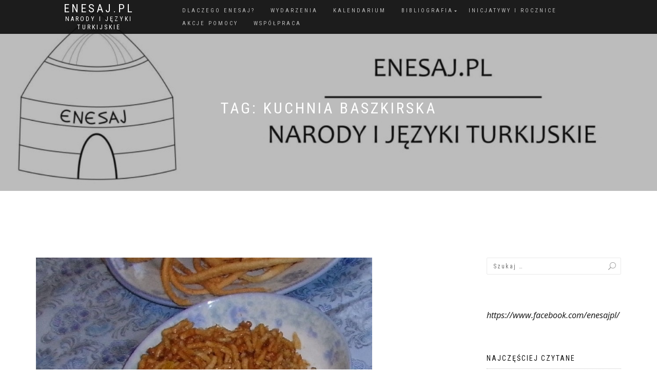

--- FILE ---
content_type: text/html; charset=UTF-8
request_url: http://enesaj.pl/tag/kuchnia-baszkirska/
body_size: 10918
content:
<!DOCTYPE html>
<html lang="pl-PL" itemscope="itemscope" itemtype="http://schema.org/WebPage">
<head>
<meta charset="UTF-8">
<meta name="viewport" content="width=device-width, initial-scale=1, maximum-scale=1">
<link rel="profile" href="http://gmpg.org/xfn/11">
<link rel="pingback" href="http://enesaj.pl/xmlrpc.php">

<title>kuchnia baszkirska &#8211; Enesaj.pl</title>
<meta name='robots' content='max-image-preview:large' />
<link rel="alternate" type="application/rss+xml" title="Enesaj.pl &raquo; Kanał z wpisami" href="https://enesaj.pl/feed/" />
<link rel="alternate" type="application/rss+xml" title="Enesaj.pl &raquo; Kanał z komentarzami" href="https://enesaj.pl/comments/feed/" />
<link rel="alternate" type="application/rss+xml" title="Enesaj.pl &raquo; Kanał z wpisami otagowanymi jako kuchnia baszkirska" href="https://enesaj.pl/tag/kuchnia-baszkirska/feed/" />
<script type="text/javascript">
window._wpemojiSettings = {"baseUrl":"https:\/\/s.w.org\/images\/core\/emoji\/14.0.0\/72x72\/","ext":".png","svgUrl":"https:\/\/s.w.org\/images\/core\/emoji\/14.0.0\/svg\/","svgExt":".svg","source":{"concatemoji":"http:\/\/enesaj.pl\/wp-includes\/js\/wp-emoji-release.min.js?ver=6.1.9"}};
/*! This file is auto-generated */
!function(e,a,t){var n,r,o,i=a.createElement("canvas"),p=i.getContext&&i.getContext("2d");function s(e,t){var a=String.fromCharCode,e=(p.clearRect(0,0,i.width,i.height),p.fillText(a.apply(this,e),0,0),i.toDataURL());return p.clearRect(0,0,i.width,i.height),p.fillText(a.apply(this,t),0,0),e===i.toDataURL()}function c(e){var t=a.createElement("script");t.src=e,t.defer=t.type="text/javascript",a.getElementsByTagName("head")[0].appendChild(t)}for(o=Array("flag","emoji"),t.supports={everything:!0,everythingExceptFlag:!0},r=0;r<o.length;r++)t.supports[o[r]]=function(e){if(p&&p.fillText)switch(p.textBaseline="top",p.font="600 32px Arial",e){case"flag":return s([127987,65039,8205,9895,65039],[127987,65039,8203,9895,65039])?!1:!s([55356,56826,55356,56819],[55356,56826,8203,55356,56819])&&!s([55356,57332,56128,56423,56128,56418,56128,56421,56128,56430,56128,56423,56128,56447],[55356,57332,8203,56128,56423,8203,56128,56418,8203,56128,56421,8203,56128,56430,8203,56128,56423,8203,56128,56447]);case"emoji":return!s([129777,127995,8205,129778,127999],[129777,127995,8203,129778,127999])}return!1}(o[r]),t.supports.everything=t.supports.everything&&t.supports[o[r]],"flag"!==o[r]&&(t.supports.everythingExceptFlag=t.supports.everythingExceptFlag&&t.supports[o[r]]);t.supports.everythingExceptFlag=t.supports.everythingExceptFlag&&!t.supports.flag,t.DOMReady=!1,t.readyCallback=function(){t.DOMReady=!0},t.supports.everything||(n=function(){t.readyCallback()},a.addEventListener?(a.addEventListener("DOMContentLoaded",n,!1),e.addEventListener("load",n,!1)):(e.attachEvent("onload",n),a.attachEvent("onreadystatechange",function(){"complete"===a.readyState&&t.readyCallback()})),(e=t.source||{}).concatemoji?c(e.concatemoji):e.wpemoji&&e.twemoji&&(c(e.twemoji),c(e.wpemoji)))}(window,document,window._wpemojiSettings);
</script>
<style type="text/css">
img.wp-smiley,
img.emoji {
	display: inline !important;
	border: none !important;
	box-shadow: none !important;
	height: 1em !important;
	width: 1em !important;
	margin: 0 0.07em !important;
	vertical-align: -0.1em !important;
	background: none !important;
	padding: 0 !important;
}
</style>
	<link rel='stylesheet' id='wp-block-library-css' href='http://enesaj.pl/wp-includes/css/dist/block-library/style.min.css?ver=6.1.9' type='text/css' media='all' />
<link rel='stylesheet' id='classic-theme-styles-css' href='http://enesaj.pl/wp-includes/css/classic-themes.min.css?ver=1' type='text/css' media='all' />
<style id='global-styles-inline-css' type='text/css'>
body{--wp--preset--color--black: #000000;--wp--preset--color--cyan-bluish-gray: #abb8c3;--wp--preset--color--white: #ffffff;--wp--preset--color--pale-pink: #f78da7;--wp--preset--color--vivid-red: #cf2e2e;--wp--preset--color--luminous-vivid-orange: #ff6900;--wp--preset--color--luminous-vivid-amber: #fcb900;--wp--preset--color--light-green-cyan: #7bdcb5;--wp--preset--color--vivid-green-cyan: #00d084;--wp--preset--color--pale-cyan-blue: #8ed1fc;--wp--preset--color--vivid-cyan-blue: #0693e3;--wp--preset--color--vivid-purple: #9b51e0;--wp--preset--gradient--vivid-cyan-blue-to-vivid-purple: linear-gradient(135deg,rgba(6,147,227,1) 0%,rgb(155,81,224) 100%);--wp--preset--gradient--light-green-cyan-to-vivid-green-cyan: linear-gradient(135deg,rgb(122,220,180) 0%,rgb(0,208,130) 100%);--wp--preset--gradient--luminous-vivid-amber-to-luminous-vivid-orange: linear-gradient(135deg,rgba(252,185,0,1) 0%,rgba(255,105,0,1) 100%);--wp--preset--gradient--luminous-vivid-orange-to-vivid-red: linear-gradient(135deg,rgba(255,105,0,1) 0%,rgb(207,46,46) 100%);--wp--preset--gradient--very-light-gray-to-cyan-bluish-gray: linear-gradient(135deg,rgb(238,238,238) 0%,rgb(169,184,195) 100%);--wp--preset--gradient--cool-to-warm-spectrum: linear-gradient(135deg,rgb(74,234,220) 0%,rgb(151,120,209) 20%,rgb(207,42,186) 40%,rgb(238,44,130) 60%,rgb(251,105,98) 80%,rgb(254,248,76) 100%);--wp--preset--gradient--blush-light-purple: linear-gradient(135deg,rgb(255,206,236) 0%,rgb(152,150,240) 100%);--wp--preset--gradient--blush-bordeaux: linear-gradient(135deg,rgb(254,205,165) 0%,rgb(254,45,45) 50%,rgb(107,0,62) 100%);--wp--preset--gradient--luminous-dusk: linear-gradient(135deg,rgb(255,203,112) 0%,rgb(199,81,192) 50%,rgb(65,88,208) 100%);--wp--preset--gradient--pale-ocean: linear-gradient(135deg,rgb(255,245,203) 0%,rgb(182,227,212) 50%,rgb(51,167,181) 100%);--wp--preset--gradient--electric-grass: linear-gradient(135deg,rgb(202,248,128) 0%,rgb(113,206,126) 100%);--wp--preset--gradient--midnight: linear-gradient(135deg,rgb(2,3,129) 0%,rgb(40,116,252) 100%);--wp--preset--duotone--dark-grayscale: url('#wp-duotone-dark-grayscale');--wp--preset--duotone--grayscale: url('#wp-duotone-grayscale');--wp--preset--duotone--purple-yellow: url('#wp-duotone-purple-yellow');--wp--preset--duotone--blue-red: url('#wp-duotone-blue-red');--wp--preset--duotone--midnight: url('#wp-duotone-midnight');--wp--preset--duotone--magenta-yellow: url('#wp-duotone-magenta-yellow');--wp--preset--duotone--purple-green: url('#wp-duotone-purple-green');--wp--preset--duotone--blue-orange: url('#wp-duotone-blue-orange');--wp--preset--font-size--small: 13px;--wp--preset--font-size--medium: 20px;--wp--preset--font-size--large: 36px;--wp--preset--font-size--x-large: 42px;--wp--preset--spacing--20: 0.44rem;--wp--preset--spacing--30: 0.67rem;--wp--preset--spacing--40: 1rem;--wp--preset--spacing--50: 1.5rem;--wp--preset--spacing--60: 2.25rem;--wp--preset--spacing--70: 3.38rem;--wp--preset--spacing--80: 5.06rem;}:where(.is-layout-flex){gap: 0.5em;}body .is-layout-flow > .alignleft{float: left;margin-inline-start: 0;margin-inline-end: 2em;}body .is-layout-flow > .alignright{float: right;margin-inline-start: 2em;margin-inline-end: 0;}body .is-layout-flow > .aligncenter{margin-left: auto !important;margin-right: auto !important;}body .is-layout-constrained > .alignleft{float: left;margin-inline-start: 0;margin-inline-end: 2em;}body .is-layout-constrained > .alignright{float: right;margin-inline-start: 2em;margin-inline-end: 0;}body .is-layout-constrained > .aligncenter{margin-left: auto !important;margin-right: auto !important;}body .is-layout-constrained > :where(:not(.alignleft):not(.alignright):not(.alignfull)){max-width: var(--wp--style--global--content-size);margin-left: auto !important;margin-right: auto !important;}body .is-layout-constrained > .alignwide{max-width: var(--wp--style--global--wide-size);}body .is-layout-flex{display: flex;}body .is-layout-flex{flex-wrap: wrap;align-items: center;}body .is-layout-flex > *{margin: 0;}:where(.wp-block-columns.is-layout-flex){gap: 2em;}.has-black-color{color: var(--wp--preset--color--black) !important;}.has-cyan-bluish-gray-color{color: var(--wp--preset--color--cyan-bluish-gray) !important;}.has-white-color{color: var(--wp--preset--color--white) !important;}.has-pale-pink-color{color: var(--wp--preset--color--pale-pink) !important;}.has-vivid-red-color{color: var(--wp--preset--color--vivid-red) !important;}.has-luminous-vivid-orange-color{color: var(--wp--preset--color--luminous-vivid-orange) !important;}.has-luminous-vivid-amber-color{color: var(--wp--preset--color--luminous-vivid-amber) !important;}.has-light-green-cyan-color{color: var(--wp--preset--color--light-green-cyan) !important;}.has-vivid-green-cyan-color{color: var(--wp--preset--color--vivid-green-cyan) !important;}.has-pale-cyan-blue-color{color: var(--wp--preset--color--pale-cyan-blue) !important;}.has-vivid-cyan-blue-color{color: var(--wp--preset--color--vivid-cyan-blue) !important;}.has-vivid-purple-color{color: var(--wp--preset--color--vivid-purple) !important;}.has-black-background-color{background-color: var(--wp--preset--color--black) !important;}.has-cyan-bluish-gray-background-color{background-color: var(--wp--preset--color--cyan-bluish-gray) !important;}.has-white-background-color{background-color: var(--wp--preset--color--white) !important;}.has-pale-pink-background-color{background-color: var(--wp--preset--color--pale-pink) !important;}.has-vivid-red-background-color{background-color: var(--wp--preset--color--vivid-red) !important;}.has-luminous-vivid-orange-background-color{background-color: var(--wp--preset--color--luminous-vivid-orange) !important;}.has-luminous-vivid-amber-background-color{background-color: var(--wp--preset--color--luminous-vivid-amber) !important;}.has-light-green-cyan-background-color{background-color: var(--wp--preset--color--light-green-cyan) !important;}.has-vivid-green-cyan-background-color{background-color: var(--wp--preset--color--vivid-green-cyan) !important;}.has-pale-cyan-blue-background-color{background-color: var(--wp--preset--color--pale-cyan-blue) !important;}.has-vivid-cyan-blue-background-color{background-color: var(--wp--preset--color--vivid-cyan-blue) !important;}.has-vivid-purple-background-color{background-color: var(--wp--preset--color--vivid-purple) !important;}.has-black-border-color{border-color: var(--wp--preset--color--black) !important;}.has-cyan-bluish-gray-border-color{border-color: var(--wp--preset--color--cyan-bluish-gray) !important;}.has-white-border-color{border-color: var(--wp--preset--color--white) !important;}.has-pale-pink-border-color{border-color: var(--wp--preset--color--pale-pink) !important;}.has-vivid-red-border-color{border-color: var(--wp--preset--color--vivid-red) !important;}.has-luminous-vivid-orange-border-color{border-color: var(--wp--preset--color--luminous-vivid-orange) !important;}.has-luminous-vivid-amber-border-color{border-color: var(--wp--preset--color--luminous-vivid-amber) !important;}.has-light-green-cyan-border-color{border-color: var(--wp--preset--color--light-green-cyan) !important;}.has-vivid-green-cyan-border-color{border-color: var(--wp--preset--color--vivid-green-cyan) !important;}.has-pale-cyan-blue-border-color{border-color: var(--wp--preset--color--pale-cyan-blue) !important;}.has-vivid-cyan-blue-border-color{border-color: var(--wp--preset--color--vivid-cyan-blue) !important;}.has-vivid-purple-border-color{border-color: var(--wp--preset--color--vivid-purple) !important;}.has-vivid-cyan-blue-to-vivid-purple-gradient-background{background: var(--wp--preset--gradient--vivid-cyan-blue-to-vivid-purple) !important;}.has-light-green-cyan-to-vivid-green-cyan-gradient-background{background: var(--wp--preset--gradient--light-green-cyan-to-vivid-green-cyan) !important;}.has-luminous-vivid-amber-to-luminous-vivid-orange-gradient-background{background: var(--wp--preset--gradient--luminous-vivid-amber-to-luminous-vivid-orange) !important;}.has-luminous-vivid-orange-to-vivid-red-gradient-background{background: var(--wp--preset--gradient--luminous-vivid-orange-to-vivid-red) !important;}.has-very-light-gray-to-cyan-bluish-gray-gradient-background{background: var(--wp--preset--gradient--very-light-gray-to-cyan-bluish-gray) !important;}.has-cool-to-warm-spectrum-gradient-background{background: var(--wp--preset--gradient--cool-to-warm-spectrum) !important;}.has-blush-light-purple-gradient-background{background: var(--wp--preset--gradient--blush-light-purple) !important;}.has-blush-bordeaux-gradient-background{background: var(--wp--preset--gradient--blush-bordeaux) !important;}.has-luminous-dusk-gradient-background{background: var(--wp--preset--gradient--luminous-dusk) !important;}.has-pale-ocean-gradient-background{background: var(--wp--preset--gradient--pale-ocean) !important;}.has-electric-grass-gradient-background{background: var(--wp--preset--gradient--electric-grass) !important;}.has-midnight-gradient-background{background: var(--wp--preset--gradient--midnight) !important;}.has-small-font-size{font-size: var(--wp--preset--font-size--small) !important;}.has-medium-font-size{font-size: var(--wp--preset--font-size--medium) !important;}.has-large-font-size{font-size: var(--wp--preset--font-size--large) !important;}.has-x-large-font-size{font-size: var(--wp--preset--font-size--x-large) !important;}
.wp-block-navigation a:where(:not(.wp-element-button)){color: inherit;}
:where(.wp-block-columns.is-layout-flex){gap: 2em;}
.wp-block-pullquote{font-size: 1.5em;line-height: 1.6;}
</style>
<link rel='stylesheet' id='wordpress-popular-posts-css-css' href='http://enesaj.pl/wp-content/plugins/wordpress-popular-posts/assets/css/wpp.css?ver=6.1.1' type='text/css' media='all' />
<link rel='stylesheet' id='bootstrap-css' href='http://enesaj.pl/wp-content/themes/shop-isle/assets/bootstrap/css/bootstrap.min.css?ver=20120206' type='text/css' media='all' />
<link rel='stylesheet' id='magnific-popup-css' href='http://enesaj.pl/wp-content/themes/shop-isle/assets/css/magnific-popup.css?ver=20120206' type='text/css' media='all' />
<link rel='stylesheet' id='flexslider-css' href='http://enesaj.pl/wp-content/themes/shop-isle/assets/css/flexslider.css?ver=20120206' type='text/css' media='all' />
<link rel='stylesheet' id='owl-carousel-css' href='http://enesaj.pl/wp-content/themes/shop-isle/assets/css/owl.carousel.css?ver=20120206' type='text/css' media='all' />
<link rel='stylesheet' id='shop-isle-animate-css' href='http://enesaj.pl/wp-content/themes/shop-isle/assets/css/animate.css?ver=20120206' type='text/css' media='all' />
<link rel='stylesheet' id='shop-isle-main-style-css' href='http://enesaj.pl/wp-content/themes/shop-isle/assets/css/style.css?ver=20120206' type='text/css' media='all' />
<link rel='stylesheet' id='shop-isle-style-css' href='http://enesaj.pl/wp-content/themes/shop-isle/style.css?ver=1.1.6.15' type='text/css' media='all' />
<script type='text/javascript' src='http://enesaj.pl/wp-content/plugins/simply-sociable/sociable.js?ver=6.1.9' id='simply_sociable_load_js-js'></script>
<script type='text/javascript' src='http://enesaj.pl/wp-content/plugins/simply-sociable/sociable.css?ver=6.1.9' id='simply_sociable_load_css-js'></script>
<script type='application/json' id='wpp-json'>
{"sampling_active":0,"sampling_rate":100,"ajax_url":"https:\/\/enesaj.pl\/wp-json\/wordpress-popular-posts\/v1\/popular-posts","api_url":"https:\/\/enesaj.pl\/wp-json\/wordpress-popular-posts","ID":0,"token":"a6a3700442","lang":0,"debug":0}
</script>
<script type='text/javascript' src='http://enesaj.pl/wp-content/plugins/wordpress-popular-posts/assets/js/wpp.min.js?ver=6.1.1' id='wpp-js-js'></script>
<script type='text/javascript' src='http://enesaj.pl/wp-includes/js/jquery/jquery.min.js?ver=3.6.1' id='jquery-core-js'></script>
<script type='text/javascript' src='http://enesaj.pl/wp-includes/js/jquery/jquery-migrate.min.js?ver=3.3.2' id='jquery-migrate-js'></script>
<link rel="https://api.w.org/" href="https://enesaj.pl/wp-json/" /><link rel="alternate" type="application/json" href="https://enesaj.pl/wp-json/wp/v2/tags/395" /><link rel="EditURI" type="application/rsd+xml" title="RSD" href="https://enesaj.pl/xmlrpc.php?rsd" />
<link rel="wlwmanifest" type="application/wlwmanifest+xml" href="http://enesaj.pl/wp-includes/wlwmanifest.xml" />
<meta name="generator" content="WordPress 6.1.9" />
            <style id="wpp-loading-animation-styles">@-webkit-keyframes bgslide{from{background-position-x:0}to{background-position-x:-200%}}@keyframes bgslide{from{background-position-x:0}to{background-position-x:-200%}}.wpp-widget-placeholder,.wpp-widget-block-placeholder{margin:0 auto;width:60px;height:3px;background:#dd3737;background:linear-gradient(90deg,#dd3737 0%,#571313 10%,#dd3737 100%);background-size:200% auto;border-radius:3px;-webkit-animation:bgslide 1s infinite linear;animation:bgslide 1s infinite linear}</style>
            <style type="text/css">.recentcomments a{display:inline !important;padding:0 !important;margin:0 !important;}</style><link rel="icon" href="https://enesaj.pl/wp-content/uploads/2016/04/cropped-LOGO-enesaj-—-kopia-32x32.jpg" sizes="32x32" />
<link rel="icon" href="https://enesaj.pl/wp-content/uploads/2016/04/cropped-LOGO-enesaj-—-kopia-192x192.jpg" sizes="192x192" />
<link rel="apple-touch-icon" href="https://enesaj.pl/wp-content/uploads/2016/04/cropped-LOGO-enesaj-—-kopia-180x180.jpg" />
<meta name="msapplication-TileImage" content="https://enesaj.pl/wp-content/uploads/2016/04/cropped-LOGO-enesaj-—-kopia-270x270.jpg" />
</head>

<body class="archive tag tag-kuchnia-baszkirska tag-395 no-wc-breadcrumb">

	
	<!-- Preloader -->
		
			<!-- Navigation start -->
		<nav class="navbar navbar-custom navbar-transparent navbar-fixed-top" role="navigation">

			<div class="container">
				<div class="header-container">

					<div class="navbar-header">

						<div class="shop_isle_header_title">

							<div class="shop-isle-header-title-inner">

														<div class="header-title-wrap">
								<h1 class="site-title"><a href="https://enesaj.pl/" rel="home">Enesaj.pl</a></h1>
							</div>

							<h2 class="site-description"><a href="https://enesaj.pl/" title="Enesaj.pl" rel="home">Narody i języki turkijskie</a></h2>
							</div><!-- .shop-isle-header-title-inner -->

						</div><!-- .shop_isle_header_title -->

						<div type="button" class="navbar-toggle" data-toggle="collapse" data-target="#custom-collapse">
							<span class="sr-only">Włącz nawigację</span>
							<span class="icon-bar"></span>
							<span class="icon-bar"></span>
							<span class="icon-bar"></span>
						</div>
					</div>

					<div class="header-menu-wrap">
						<div class="collapse navbar-collapse" id="custom-collapse">

							<div class="nav navbar-nav navbar-right"><ul>
<li class="page_item page-item-147"><a href="https://enesaj.pl/dlaczego-enesaj/">Dlaczego Enesaj?</a></li>
<li class="page_item page-item-35"><a href="https://enesaj.pl/wydarzenia/">Wydarzenia</a></li>
<li class="page_item page-item-2301"><a href="https://enesaj.pl/kalendarium/">Kalendarium</a></li>
<li class="page_item page-item-4 page_item_has_children"><a href="https://enesaj.pl/bibliografia/">Bibliografia</a>
<ul class='children'>
	<li class="page_item page-item-519"><a href="https://enesaj.pl/bibliografia/azerbejdzan/">Azerbejdżan</a></li>
	<li class="page_item page-item-86"><a href="https://enesaj.pl/bibliografia/altaj/">Ałtaj</a></li>
	<li class="page_item page-item-523"><a href="https://enesaj.pl/bibliografia/baszkortostan/">Baszkortostan</a></li>
	<li class="page_item page-item-88"><a href="https://enesaj.pl/bibliografia/chakasja/">Chakasja</a></li>
	<li class="page_item page-item-765"><a href="https://enesaj.pl/bibliografia/chaladzowie/">Chaladżowie</a></li>
	<li class="page_item page-item-805"><a href="https://enesaj.pl/bibliografia/czuwaszja/">Czuwaszja</a></li>
	<li class="page_item page-item-710"><a href="https://enesaj.pl/bibliografia/gagauzja/">Gagauzja</a></li>
	<li class="page_item page-item-21"><a href="https://enesaj.pl/bibliografia/jakucja/">Jakucja</a></li>
	<li class="page_item page-item-773"><a href="https://enesaj.pl/bibliografia/kabardo-balkaria/">Kabardo-Bałkaria</a></li>
	<li class="page_item page-item-775"><a href="https://enesaj.pl/bibliografia/karaczajo-czerkiesja/">Karaczajo-Czerkiesja</a></li>
	<li class="page_item page-item-802"><a href="https://enesaj.pl/bibliografia/karaimi/">Karaimi</a></li>
	<li class="page_item page-item-560"><a href="https://enesaj.pl/bibliografia/karakalpakstan/">Karakałpakstan</a></li>
	<li class="page_item page-item-517"><a href="https://enesaj.pl/bibliografia/kazachstan/">Kazachstan</a></li>
	<li class="page_item page-item-25"><a href="https://enesaj.pl/bibliografia/kirgistan/">Kirgistan</a></li>
	<li class="page_item page-item-988"><a href="https://enesaj.pl/bibliografia/kumycy/">Kumycy</a></li>
	<li class="page_item page-item-101"><a href="https://enesaj.pl/bibliografia/szorowie/">Szorowie</a></li>
	<li class="page_item page-item-529"><a href="https://enesaj.pl/bibliografia/tatarstan/">Tatarstan</a></li>
	<li class="page_item page-item-562"><a href="https://enesaj.pl/bibliografia/tatarzy-krymscy/">Tatarzy krymscy</a></li>
	<li class="page_item page-item-91"><a href="https://enesaj.pl/bibliografia/telengici/">Telengici</a></li>
	<li class="page_item page-item-120"><a href="https://enesaj.pl/bibliografia/turcja/">Turcja</a></li>
	<li class="page_item page-item-752"><a href="https://enesaj.pl/bibliografia/turcy-czulymscy/">Turcy czułymscy</a></li>
	<li class="page_item page-item-531"><a href="https://enesaj.pl/bibliografia/turkmenistan/">Turkmenistan</a></li>
	<li class="page_item page-item-496"><a href="https://enesaj.pl/bibliografia/turkologia-ogolem/">Turkologia ogółem</a></li>
	<li class="page_item page-item-37"><a href="https://enesaj.pl/bibliografia/tuwa/">Tuwa</a></li>
	<li class="page_item page-item-509"><a href="https://enesaj.pl/bibliografia/ujgurzy/">Ujgurzy</a></li>
	<li class="page_item page-item-527"><a href="https://enesaj.pl/bibliografia/uzbekistan/">Uzbekistan</a></li>
	<li class="page_item page-item-506"><a href="https://enesaj.pl/bibliografia/wymarle-jezyki-i-narody-turkijskie/">Wymarłe języki i narody turkijskie</a></li>
</ul>
</li>
<li class="page_item page-item-2326"><a href="https://enesaj.pl/turkijskie-inicjatywy-rocznice/">Inicjatywy i rocznice</a></li>
<li class="page_item page-item-430"><a href="https://enesaj.pl/akcje-pomocy/">Akcje pomocy</a></li>
<li class="page_item page-item-224"><a href="https://enesaj.pl/wspolpraca/">Współpraca</a></li>
</ul></div>

						</div>
					</div>

						
				</div>
			</div>

		</nav>
		<!-- Navigation end -->
		
	
<!-- Wrapper start -->
<div class="main">

	<!-- Header section start -->
	<section class="page-header-module module bg-dark" data-background="http://enesaj.pl/wp-content/uploads/2016/04/cropped-Enesaj-BANER.jpg">	<div class="container">

		<div class="row">

			<div class="col-sm-6 col-sm-offset-3">

				<h1 class="module-title font-alt">Tag: <span>kuchnia baszkirska</span></h1>

				
			</div><!-- .col-sm-6 col-sm-offset-3 -->

		</div><!-- .row -->

	</div><!-- .container -->

	</section><!-- .module -->	<!-- Header section end -->

				<section class="page-module-content module">
				<div class="container">

					<div class="row">

						<!-- Content column start -->
						<div class="col-sm-8">
															<div id="post-65" class="post post-65 type-post status-publish format-standard has-post-thumbnail hentry category-kuchnia category-w-80-blogow-dookola-swiata tag-baszkortostan tag-czak-czak tag-kazachstan tag-kirgistan tag-kuchnia-baszkirska tag-kuchnia-kazachska tag-kuchnia-kirgiska tag-kuchnia-tatarska tag-polscy-tatarzy tag-slodycze tag-tatarstan tag-uzbekistan" itemscope="" itemtype="http://schema.org/BlogPosting">

									<div class="post-thumbnail"><a href="https://enesaj.pl/2016/01/czak-czak-czyli-na-slodko-od-podlasia-do-azji-srodkowej/"><img width="655" height="500" src="https://enesaj.pl/wp-content/uploads/2016/01/czak-czak.jpg" class="attachment-shop_isle_blog_image_size size-shop_isle_blog_image_size wp-post-image" alt="czak-czak" decoding="async" srcset="https://enesaj.pl/wp-content/uploads/2016/01/czak-czak.jpg 878w, https://enesaj.pl/wp-content/uploads/2016/01/czak-czak-300x229.jpg 300w, https://enesaj.pl/wp-content/uploads/2016/01/czak-czak-768x586.jpg 768w" sizes="(max-width: 655px) 100vw, 655px" /></a></div>
									<div class="post-header font-alt">
										<h2 class="post-title"><a href="https://enesaj.pl/2016/01/czak-czak-czyli-na-slodko-od-podlasia-do-azji-srodkowej/">Czak-czak, czyli na słodko od Podlasia do Azji Środkowej</a></h2>
										<div class="post-meta">
											Przez<a href="https://enesaj.pl/author/admin2358/">enesaj</a> | <a href="https://enesaj.pl/2016/01/25/" rel="bookmark"><time class="entry-date published updated" datetime="2016-01-25T10:00:14+01:00" itemprop="datePublished">25 stycznia 2016</time></a> | <a href="https://enesaj.pl/2016/01/czak-czak-czyli-na-slodko-od-podlasia-do-azji-srodkowej/#comments">13Komentarze</a> | <a href="https://enesaj.pl/category/kuchnia/" title="Zobacz wszystkie wiadomości Kuchnia">Kuchnia</a>, <a href="https://enesaj.pl/category/w-80-blogow-dookola-swiata/" title="Zobacz wszystkie wiadomości W 80 blogów dookoła świata">W 80 blogów dookoła świata</a>
										</div>
									</div>

									<div class="post-entry">
										<p style="text-align: justify;">Drodzy Czytelnicy! Jak być może zauważyliście, Enesaj.pl należy do grupy „Blogi kulturowe i językowe”, która poza innymi inicjatywami organizuje akcję „W 80 blogów dookoła świata”. Akcja polega na tym, że regularnie, 25 dnia każdego miesiąca, publikujemy na swoich blogach wpisy na wspólny, wybrany wcześniej poprzez głosowanie temat (dziś brzmi on „Ulubiony deser z kraju X”). W tę akcję włączyłam się rok temu na moim drugim <a href="http://kirgiski.pl/">blogu o języku kirgiskim</a>. Dziś chcę ją zapoczątkować tutaj. Od tej pory wpisy w ramach tego cyklu będą pojawiały się na Kirgiski.pl lub tu, a może nawet na obydwu blogach. <a href="https://enesaj.pl/2016/01/czak-czak-czyli-na-slodko-od-podlasia-do-azji-srodkowej/#more-65" class="more-link"><span aria-label="Czytaj dalej Czak-czak, czyli na słodko od Podlasia do Azji Środkowej">(więcej&hellip;)</span></a></p>
									</div>

									<div class="post-more">
										<a href="https://enesaj.pl/2016/01/czak-czak-czyli-na-slodko-od-podlasia-do-azji-srodkowej/" class="more-link">Czytaj więcej</a>
									</div>

								</div>
								
							<!-- Pagination start-->
							<div class="pagination font-alt">
																							</div>
							<!-- Pagination end -->
						</div>
						<!-- Content column end -->

						<!-- Sidebar column start -->
						<div class="col-sm-4 col-md-3 col-md-offset-1 sidebar">

							
<div id="secondary" class="widget-area" role="complementary">
	<aside id="search-4" class="widget widget_search"><form role="search" method="get" class="search-form" action="https://enesaj.pl/">
				<label>
					<span class="screen-reader-text">Szukaj:</span>
					<input type="search" class="search-field" placeholder="Szukaj &hellip;" value="" name="s" />
				</label>
				<input type="submit" class="search-submit" value="Szukaj" />
			</form></aside><aside id="facebook_page_plugin_widget-2" class="widget widget_facebook_page_plugin_widget"><div class="cameronjonesweb_facebook_page_plugin" data-version="1.9.0" data-implementation="widget" id="qY9nrA2nwHenNyw" data-method="sdk"><div id="fb-root"></div><script async defer crossorigin="anonymous" src="https://connect.facebook.net/pl_PL/sdk.js#xfbml=1&version=v11.0"></script><div class="fb-page" data-href="https://facebook.com/enesajpl/"  data-width="150" data-max-width="150" data-height="100" data-hide-cover="false" data-show-facepile="true" data-hide-cta="false" data-small-header="false" data-adapt-container-width="true"><div class="fb-xfbml-parse-ignore"><blockquote cite="https://www.facebook.com/enesajpl/"><a href="https://www.facebook.com/enesajpl/">https://www.facebook.com/enesajpl/</a></blockquote></div></div></div></aside>
<aside id="wpp-2" class="widget popular-posts">
<h3 class="widget-title">Najczęściej czytane</h3>


<ul class="wpp-list">
<li>
<a href="https://enesaj.pl/2016/01/czak-czak-czyli-na-slodko-od-podlasia-do-azji-srodkowej/" class="wpp-post-title" target="_self">Czak-czak, czyli na słodko od Podlasia do Azji Środkowej</a>
</li>
<li>
<a href="https://enesaj.pl/2017/01/tuwinski-spiew-gardlowy-wywiad-marcinem-ulatowskim/" class="wpp-post-title" target="_self">Tuwiński śpiew gardłowy &#8211; rozmowa z Marcinem Ulatowskim</a>
</li>
<li>
<a href="https://enesaj.pl/2018/02/pilaw-wschodnia-potrawa-wszechczasow/" class="wpp-post-title" target="_self">Pilaw &#8211; wschodnia potrawa wszechczasów</a>
</li>
<li>
<a href="https://enesaj.pl/2016/08/dawne-nazwy-miast-azji-srodkowej/" class="wpp-post-title" target="_self">Dawne nazwy miast Azji Środkowej</a>
</li>
<li>
<a href="https://enesaj.pl/wydarzenia/" class="wpp-post-title" target="_self">Wydarzenia</a>
</li>
</ul>

</aside>
<aside id="recent-comments-3" class="widget widget_recent_comments"><h3 class="widget-title">Najnowsze komentarze</h3><ul id="recentcomments"><li class="recentcomments"><span class="comment-author-link">Magazyn Energii</span> - <a href="https://enesaj.pl/2023/05/waclawa-sieroszewskiego-zywot-niespokojny/#comment-42798">Wacława Sieroszewskiego żywot niespokojny</a></li><li class="recentcomments"><span class="comment-author-link">Tomasz Szczepański</span> - <a href="https://enesaj.pl/2017/06/powiazania-uralsko-turkijskie-czyli-maryjczycy-i-ich-sasiedzi-rozmowa-z-piotrem-talarczykiem/#comment-40999">Powiązania uralsko-turkijskie, czyli Maryjczycy i ich sąsiedzi &#8211; rozmowa z Piotrem Talarczykiem</a></li><li class="recentcomments"><span class="comment-author-link">enesaj</span> - <a href="https://enesaj.pl/2022/02/tygrys-lew-jezykach-turkijskich/#comment-40974">Tygrys i lew w językach turkijskich</a></li><li class="recentcomments"><span class="comment-author-link"><a href='http://www.baixiaotai.blogspot.com' rel='external nofollow ugc' class='url'>baixiaotai</a></span> - <a href="https://enesaj.pl/2022/02/tygrys-lew-jezykach-turkijskich/#comment-40972">Tygrys i lew w językach turkijskich</a></li><li class="recentcomments"><span class="comment-author-link">enesaj</span> - <a href="https://enesaj.pl/2017/01/tuwinski-spiew-gardlowy-wywiad-marcinem-ulatowskim/#comment-40949">Tuwiński śpiew gardłowy &#8211; rozmowa z Marcinem Ulatowskim</a></li></ul></aside><aside id="categories-4" class="widget widget_categories"><h3 class="widget-title">Kategorie</h3>
			<ul>
					<li class="cat-item cat-item-434"><a href="https://enesaj.pl/category/architektura/">Architektura</a>
</li>
	<li class="cat-item cat-item-87"><a href="https://enesaj.pl/category/artykuly-naukowe/">Artykuły naukowe</a>
</li>
	<li class="cat-item cat-item-52"><a href="https://enesaj.pl/category/film/">Film</a>
</li>
	<li class="cat-item cat-item-564"><a href="https://enesaj.pl/category/geografia/">Geografia</a>
</li>
	<li class="cat-item cat-item-21"><a href="https://enesaj.pl/category/historia/">Historia</a>
</li>
	<li class="cat-item cat-item-42"><a href="https://enesaj.pl/category/informacje-praktyczne/">Informacje praktyczne</a>
</li>
	<li class="cat-item cat-item-46"><a href="https://enesaj.pl/category/inicjatywy/">Inicjatywy</a>
</li>
	<li class="cat-item cat-item-45"><a href="https://enesaj.pl/category/jezyki/">Języki</a>
</li>
	<li class="cat-item cat-item-25"><a href="https://enesaj.pl/category/kuchnia/">Kuchnia</a>
</li>
	<li class="cat-item cat-item-34"><a href="https://enesaj.pl/category/literatura/">Literatura</a>
</li>
	<li class="cat-item cat-item-7"><a href="https://enesaj.pl/category/ludzie/">Ludzie</a>
</li>
	<li class="cat-item cat-item-55"><a href="https://enesaj.pl/category/materialy-jezykowe/">Materiały językowe</a>
</li>
	<li class="cat-item cat-item-104"><a href="https://enesaj.pl/category/miesiac-jezykow-2016/">Miesiąc Języków 2016</a>
</li>
	<li class="cat-item cat-item-57"><a href="https://enesaj.pl/category/mitologia/">Mitologia</a>
</li>
	<li class="cat-item cat-item-6"><a href="https://enesaj.pl/category/muzyka/">Muzyka</a>
</li>
	<li class="cat-item cat-item-193"><a href="https://enesaj.pl/category/opinie/">Opinie</a>
</li>
	<li class="cat-item cat-item-90"><a href="https://enesaj.pl/category/podroze/">Podróże</a>
</li>
	<li class="cat-item cat-item-272"><a href="https://enesaj.pl/category/przyroda/">Przyroda</a>
</li>
	<li class="cat-item cat-item-20"><a href="https://enesaj.pl/category/publikacje/">Publikacje</a>
</li>
	<li class="cat-item cat-item-59"><a href="https://enesaj.pl/category/religie/">Religie</a>
</li>
	<li class="cat-item cat-item-41"><a href="https://enesaj.pl/category/rozne/">Różne</a>
</li>
	<li class="cat-item cat-item-518"><a href="https://enesaj.pl/category/rozrywka/">Rozrywka</a>
</li>
	<li class="cat-item cat-item-173"><a href="https://enesaj.pl/category/sport/">Sport</a>
</li>
	<li class="cat-item cat-item-2"><a href="https://enesaj.pl/category/swieta/">Święta</a>
</li>
	<li class="cat-item cat-item-77"><a href="https://enesaj.pl/category/sztuka/">Sztuka</a>
</li>
	<li class="cat-item cat-item-58"><a href="https://enesaj.pl/category/tradycje/">Tradycje</a>
</li>
	<li class="cat-item cat-item-448"><a href="https://enesaj.pl/category/tydzien-ksiazki/">Tydzień Książki</a>
</li>
	<li class="cat-item cat-item-1"><a href="https://enesaj.pl/category/uncategorized/">Uncategorized</a>
</li>
	<li class="cat-item cat-item-26"><a href="https://enesaj.pl/category/w-80-blogow-dookola-swiata/">W 80 blogów dookoła świata</a>
</li>
	<li class="cat-item cat-item-265"><a href="https://enesaj.pl/category/wpisy-goscinne/">Wpisy gościnne</a>
</li>
	<li class="cat-item cat-item-11"><a href="https://enesaj.pl/category/wydarzenia/">Wydarzenia</a>
</li>
	<li class="cat-item cat-item-251"><a href="https://enesaj.pl/category/wywiady/">Wywiady</a>
</li>
			</ul>

			</aside><aside id="categories-4" class="widget widget_categories"><h3 class="widget-title">Kategorie</h3>
			<ul>
					<li class="cat-item cat-item-434"><a href="https://enesaj.pl/category/architektura/">Architektura</a>
</li>
	<li class="cat-item cat-item-87"><a href="https://enesaj.pl/category/artykuly-naukowe/">Artykuły naukowe</a>
</li>
	<li class="cat-item cat-item-52"><a href="https://enesaj.pl/category/film/">Film</a>
</li>
	<li class="cat-item cat-item-564"><a href="https://enesaj.pl/category/geografia/">Geografia</a>
</li>
	<li class="cat-item cat-item-21"><a href="https://enesaj.pl/category/historia/">Historia</a>
</li>
	<li class="cat-item cat-item-42"><a href="https://enesaj.pl/category/informacje-praktyczne/">Informacje praktyczne</a>
</li>
	<li class="cat-item cat-item-46"><a href="https://enesaj.pl/category/inicjatywy/">Inicjatywy</a>
</li>
	<li class="cat-item cat-item-45"><a href="https://enesaj.pl/category/jezyki/">Języki</a>
</li>
	<li class="cat-item cat-item-25"><a href="https://enesaj.pl/category/kuchnia/">Kuchnia</a>
</li>
	<li class="cat-item cat-item-34"><a href="https://enesaj.pl/category/literatura/">Literatura</a>
</li>
	<li class="cat-item cat-item-7"><a href="https://enesaj.pl/category/ludzie/">Ludzie</a>
</li>
	<li class="cat-item cat-item-55"><a href="https://enesaj.pl/category/materialy-jezykowe/">Materiały językowe</a>
</li>
	<li class="cat-item cat-item-104"><a href="https://enesaj.pl/category/miesiac-jezykow-2016/">Miesiąc Języków 2016</a>
</li>
	<li class="cat-item cat-item-57"><a href="https://enesaj.pl/category/mitologia/">Mitologia</a>
</li>
	<li class="cat-item cat-item-6"><a href="https://enesaj.pl/category/muzyka/">Muzyka</a>
</li>
	<li class="cat-item cat-item-193"><a href="https://enesaj.pl/category/opinie/">Opinie</a>
</li>
	<li class="cat-item cat-item-90"><a href="https://enesaj.pl/category/podroze/">Podróże</a>
</li>
	<li class="cat-item cat-item-272"><a href="https://enesaj.pl/category/przyroda/">Przyroda</a>
</li>
	<li class="cat-item cat-item-20"><a href="https://enesaj.pl/category/publikacje/">Publikacje</a>
</li>
	<li class="cat-item cat-item-59"><a href="https://enesaj.pl/category/religie/">Religie</a>
</li>
	<li class="cat-item cat-item-41"><a href="https://enesaj.pl/category/rozne/">Różne</a>
</li>
	<li class="cat-item cat-item-518"><a href="https://enesaj.pl/category/rozrywka/">Rozrywka</a>
</li>
	<li class="cat-item cat-item-173"><a href="https://enesaj.pl/category/sport/">Sport</a>
</li>
	<li class="cat-item cat-item-2"><a href="https://enesaj.pl/category/swieta/">Święta</a>
</li>
	<li class="cat-item cat-item-77"><a href="https://enesaj.pl/category/sztuka/">Sztuka</a>
</li>
	<li class="cat-item cat-item-58"><a href="https://enesaj.pl/category/tradycje/">Tradycje</a>
</li>
	<li class="cat-item cat-item-448"><a href="https://enesaj.pl/category/tydzien-ksiazki/">Tydzień Książki</a>
</li>
	<li class="cat-item cat-item-1"><a href="https://enesaj.pl/category/uncategorized/">Uncategorized</a>
</li>
	<li class="cat-item cat-item-26"><a href="https://enesaj.pl/category/w-80-blogow-dookola-swiata/">W 80 blogów dookoła świata</a>
</li>
	<li class="cat-item cat-item-265"><a href="https://enesaj.pl/category/wpisy-goscinne/">Wpisy gościnne</a>
</li>
	<li class="cat-item cat-item-11"><a href="https://enesaj.pl/category/wydarzenia/">Wydarzenia</a>
</li>
	<li class="cat-item cat-item-251"><a href="https://enesaj.pl/category/wywiady/">Wywiady</a>
</li>
			</ul>

			</aside><aside id="tag_cloud-2" class="widget widget_tag_cloud"><h3 class="widget-title">Tagi</h3><div class="tagcloud"><a href="https://enesaj.pl/tag/azerbejdzan/" class="tag-cloud-link tag-link-229 tag-link-position-1" style="font-size: 14.597701149425pt;" aria-label="Azerbejdżan (17 elementów)">Azerbejdżan</a>
<a href="https://enesaj.pl/tag/azerowie/" class="tag-cloud-link tag-link-230 tag-link-position-2" style="font-size: 11.057471264368pt;" aria-label="Azerowie (10 elementów)">Azerowie</a>
<a href="https://enesaj.pl/tag/altaj/" class="tag-cloud-link tag-link-22 tag-link-position-3" style="font-size: 13.632183908046pt;" aria-label="Ałtaj (15 elementów)">Ałtaj</a>
<a href="https://enesaj.pl/tag/altajczycy/" class="tag-cloud-link tag-link-63 tag-link-position-4" style="font-size: 9.6091954022988pt;" aria-label="Ałtajczycy (8 elementów)">Ałtajczycy</a>
<a href="https://enesaj.pl/tag/baszkortostan/" class="tag-cloud-link tag-link-29 tag-link-position-5" style="font-size: 9.6091954022988pt;" aria-label="Baszkortostan (8 elementów)">Baszkortostan</a>
<a href="https://enesaj.pl/tag/bozena-ciesielska/" class="tag-cloud-link tag-link-553 tag-link-position-6" style="font-size: 14.114942528736pt;" aria-label="Bożena Ciesielska (16 elementów)">Bożena Ciesielska</a>
<a href="https://enesaj.pl/tag/chakasi/" class="tag-cloud-link tag-link-64 tag-link-position-7" style="font-size: 9.6091954022988pt;" aria-label="Chakasi (8 elementów)">Chakasi</a>
<a href="https://enesaj.pl/tag/chakasja/" class="tag-cloud-link tag-link-145 tag-link-position-8" style="font-size: 12.827586206897pt;" aria-label="Chakasja (13 elementów)">Chakasja</a>
<a href="https://enesaj.pl/tag/czingiz-ajtmatow/" class="tag-cloud-link tag-link-423 tag-link-position-9" style="font-size: 11.057471264368pt;" aria-label="Czingiz Ajtmatow (10 elementów)">Czingiz Ajtmatow</a>
<a href="https://enesaj.pl/tag/gustaw-zielinski/" class="tag-cloud-link tag-link-551 tag-link-position-10" style="font-size: 12.183908045977pt;" aria-label="Gustaw Zieliński (12 elementów)">Gustaw Zieliński</a>
<a href="https://enesaj.pl/tag/islam/" class="tag-cloud-link tag-link-129 tag-link-position-11" style="font-size: 8.8045977011494pt;" aria-label="islam (7 elementów)">islam</a>
<a href="https://enesaj.pl/tag/jakuci/" class="tag-cloud-link tag-link-65 tag-link-position-12" style="font-size: 14.597701149425pt;" aria-label="Jakuci (17 elementów)">Jakuci</a>
<a href="https://enesaj.pl/tag/jakucja/" class="tag-cloud-link tag-link-78 tag-link-position-13" style="font-size: 17.011494252874pt;" aria-label="Jakucja (25 elementów)">Jakucja</a>
<a href="https://enesaj.pl/tag/jurta/" class="tag-cloud-link tag-link-162 tag-link-position-14" style="font-size: 8.8045977011494pt;" aria-label="jurta (7 elementów)">jurta</a>
<a href="https://enesaj.pl/tag/jezyk-kazachski/" class="tag-cloud-link tag-link-116 tag-link-position-15" style="font-size: 8.8045977011494pt;" aria-label="język kazachski (7 elementów)">język kazachski</a>
<a href="https://enesaj.pl/tag/jezyk-szorski/" class="tag-cloud-link tag-link-48 tag-link-position-16" style="font-size: 15.563218390805pt;" aria-label="język szorski (20 elementów)">język szorski</a>
<a href="https://enesaj.pl/tag/jezyk-turecki/" class="tag-cloud-link tag-link-119 tag-link-position-17" style="font-size: 14.597701149425pt;" aria-label="język turecki (17 elementów)">język turecki</a>
<a href="https://enesaj.pl/tag/kazachowie/" class="tag-cloud-link tag-link-85 tag-link-position-18" style="font-size: 14.597701149425pt;" aria-label="Kazachowie (17 elementów)">Kazachowie</a>
<a href="https://enesaj.pl/tag/kazachstan/" class="tag-cloud-link tag-link-31 tag-link-position-19" style="font-size: 21.67816091954pt;" aria-label="Kazachstan (49 elementów)">Kazachstan</a>
<a href="https://enesaj.pl/tag/kirgistan/" class="tag-cloud-link tag-link-18 tag-link-position-20" style="font-size: 22pt;" aria-label="Kirgistan (52 elementy)">Kirgistan</a>
<a href="https://enesaj.pl/tag/kirgizi/" class="tag-cloud-link tag-link-62 tag-link-position-21" style="font-size: 19.103448275862pt;" aria-label="Kirgizi (34 elementy)">Kirgizi</a>
<a href="https://enesaj.pl/tag/kuchnia-kirgiska/" class="tag-cloud-link tag-link-76 tag-link-position-22" style="font-size: 8.8045977011494pt;" aria-label="kuchnia kirgiska (7 elementów)">kuchnia kirgiska</a>
<a href="https://enesaj.pl/tag/lekcje-jezyka-szorskiego/" class="tag-cloud-link tag-link-56 tag-link-position-23" style="font-size: 14.597701149425pt;" aria-label="lekcje języka szorskiego (17 elementów)">lekcje języka szorskiego</a>
<a href="https://enesaj.pl/tag/literatura-kirgiska/" class="tag-cloud-link tag-link-261 tag-link-position-24" style="font-size: 9.6091954022988pt;" aria-label="literatura kirgiska (8 elementów)">literatura kirgiska</a>
<a href="https://enesaj.pl/tag/malarstwo/" class="tag-cloud-link tag-link-222 tag-link-position-25" style="font-size: 9.6091954022988pt;" aria-label="malarstwo (8 elementów)">malarstwo</a>
<a href="https://enesaj.pl/tag/mongolia/" class="tag-cloud-link tag-link-88 tag-link-position-26" style="font-size: 9.6091954022988pt;" aria-label="Mongolia (8 elementów)">Mongolia</a>
<a href="https://enesaj.pl/tag/oloncho/" class="tag-cloud-link tag-link-185 tag-link-position-27" style="font-size: 8pt;" aria-label="ołoncho (6 elementów)">ołoncho</a>
<a href="https://enesaj.pl/tag/polacy-na-syberii/" class="tag-cloud-link tag-link-595 tag-link-position-28" style="font-size: 12.827586206897pt;" aria-label="Polacy na Syberii (13 elementów)">Polacy na Syberii</a>
<a href="https://enesaj.pl/tag/polacy-w-kazachstanie/" class="tag-cloud-link tag-link-270 tag-link-position-29" style="font-size: 12.827586206897pt;" aria-label="Polacy w Kazachstanie (13 elementów)">Polacy w Kazachstanie</a>
<a href="https://enesaj.pl/tag/polscy-zeslancy/" class="tag-cloud-link tag-link-596 tag-link-position-30" style="font-size: 11.057471264368pt;" aria-label="polscy zesłańcy (10 elementów)">polscy zesłańcy</a>
<a href="https://enesaj.pl/tag/rok-jezyka-tureckiego/" class="tag-cloud-link tag-link-324 tag-link-position-31" style="font-size: 14.597701149425pt;" aria-label="Rok Języka Tureckiego (17 elementów)">Rok Języka Tureckiego</a>
<a href="https://enesaj.pl/tag/rosja/" class="tag-cloud-link tag-link-177 tag-link-position-32" style="font-size: 8pt;" aria-label="Rosja (6 elementów)">Rosja</a>
<a href="https://enesaj.pl/tag/rozne-jezyki/" class="tag-cloud-link tag-link-5 tag-link-position-33" style="font-size: 12.183908045977pt;" aria-label="różne języki (12 elementów)">różne języki</a>
<a href="https://enesaj.pl/tag/szamanizm/" class="tag-cloud-link tag-link-207 tag-link-position-34" style="font-size: 9.6091954022988pt;" aria-label="szamanizm (8 elementów)">szamanizm</a>
<a href="https://enesaj.pl/tag/szorowie/" class="tag-cloud-link tag-link-47 tag-link-position-35" style="font-size: 9.6091954022988pt;" aria-label="Szorowie (8 elementów)">Szorowie</a>
<a href="https://enesaj.pl/tag/tatarstan/" class="tag-cloud-link tag-link-28 tag-link-position-36" style="font-size: 9.6091954022988pt;" aria-label="Tatarstan (8 elementów)">Tatarstan</a>
<a href="https://enesaj.pl/tag/turcja/" class="tag-cloud-link tag-link-144 tag-link-position-37" style="font-size: 17.816091954023pt;" aria-label="Turcja (28 elementów)">Turcja</a>
<a href="https://enesaj.pl/tag/turkmenistan/" class="tag-cloud-link tag-link-100 tag-link-position-38" style="font-size: 9.6091954022988pt;" aria-label="Turkmenistan (8 elementów)">Turkmenistan</a>
<a href="https://enesaj.pl/tag/turkologia/" class="tag-cloud-link tag-link-43 tag-link-position-39" style="font-size: 8pt;" aria-label="turkologia (6 elementów)">turkologia</a>
<a href="https://enesaj.pl/tag/tuwa/" class="tag-cloud-link tag-link-9 tag-link-position-40" style="font-size: 15.885057471264pt;" aria-label="Tuwa (21 elementów)">Tuwa</a>
<a href="https://enesaj.pl/tag/tuwincy/" class="tag-cloud-link tag-link-169 tag-link-position-41" style="font-size: 13.632183908046pt;" aria-label="Tuwińcy (15 elementów)">Tuwińcy</a>
<a href="https://enesaj.pl/tag/unesco/" class="tag-cloud-link tag-link-136 tag-link-position-42" style="font-size: 10.413793103448pt;" aria-label="UNESCO (9 elementów)">UNESCO</a>
<a href="https://enesaj.pl/tag/uzbekistan/" class="tag-cloud-link tag-link-30 tag-link-position-43" style="font-size: 14.114942528736pt;" aria-label="Uzbekistan (16 elementów)">Uzbekistan</a>
<a href="https://enesaj.pl/tag/wierzenia-tradycyjne/" class="tag-cloud-link tag-link-66 tag-link-position-44" style="font-size: 12.183908045977pt;" aria-label="wierzenia tradycyjne (12 elementów)">wierzenia tradycyjne</a>
<a href="https://enesaj.pl/tag/zwierzeta/" class="tag-cloud-link tag-link-547 tag-link-position-45" style="font-size: 11.701149425287pt;" aria-label="zwierzęta (11 elementów)">zwierzęta</a></div>
</aside><aside id="archives-2" class="widget widget_archive"><h3 class="widget-title">Archiwa</h3>
			<ul>
					<li><a href='https://enesaj.pl/2023/08/'>sierpień 2023</a></li>
	<li><a href='https://enesaj.pl/2023/05/'>maj 2023</a></li>
	<li><a href='https://enesaj.pl/2022/02/'>luty 2022</a></li>
	<li><a href='https://enesaj.pl/2021/12/'>grudzień 2021</a></li>
	<li><a href='https://enesaj.pl/2021/10/'>październik 2021</a></li>
	<li><a href='https://enesaj.pl/2021/08/'>sierpień 2021</a></li>
	<li><a href='https://enesaj.pl/2021/04/'>kwiecień 2021</a></li>
	<li><a href='https://enesaj.pl/2021/03/'>marzec 2021</a></li>
	<li><a href='https://enesaj.pl/2021/02/'>luty 2021</a></li>
	<li><a href='https://enesaj.pl/2021/01/'>styczeń 2021</a></li>
	<li><a href='https://enesaj.pl/2020/12/'>grudzień 2020</a></li>
	<li><a href='https://enesaj.pl/2020/10/'>październik 2020</a></li>
	<li><a href='https://enesaj.pl/2020/09/'>wrzesień 2020</a></li>
	<li><a href='https://enesaj.pl/2020/07/'>lipiec 2020</a></li>
	<li><a href='https://enesaj.pl/2020/06/'>czerwiec 2020</a></li>
	<li><a href='https://enesaj.pl/2020/04/'>kwiecień 2020</a></li>
	<li><a href='https://enesaj.pl/2020/03/'>marzec 2020</a></li>
	<li><a href='https://enesaj.pl/2020/02/'>luty 2020</a></li>
	<li><a href='https://enesaj.pl/2019/12/'>grudzień 2019</a></li>
	<li><a href='https://enesaj.pl/2019/07/'>lipiec 2019</a></li>
	<li><a href='https://enesaj.pl/2019/06/'>czerwiec 2019</a></li>
	<li><a href='https://enesaj.pl/2019/04/'>kwiecień 2019</a></li>
	<li><a href='https://enesaj.pl/2019/03/'>marzec 2019</a></li>
	<li><a href='https://enesaj.pl/2019/02/'>luty 2019</a></li>
	<li><a href='https://enesaj.pl/2019/01/'>styczeń 2019</a></li>
	<li><a href='https://enesaj.pl/2018/08/'>sierpień 2018</a></li>
	<li><a href='https://enesaj.pl/2018/07/'>lipiec 2018</a></li>
	<li><a href='https://enesaj.pl/2018/06/'>czerwiec 2018</a></li>
	<li><a href='https://enesaj.pl/2018/05/'>maj 2018</a></li>
	<li><a href='https://enesaj.pl/2018/04/'>kwiecień 2018</a></li>
	<li><a href='https://enesaj.pl/2018/03/'>marzec 2018</a></li>
	<li><a href='https://enesaj.pl/2018/02/'>luty 2018</a></li>
	<li><a href='https://enesaj.pl/2018/01/'>styczeń 2018</a></li>
	<li><a href='https://enesaj.pl/2017/12/'>grudzień 2017</a></li>
	<li><a href='https://enesaj.pl/2017/11/'>listopad 2017</a></li>
	<li><a href='https://enesaj.pl/2017/10/'>październik 2017</a></li>
	<li><a href='https://enesaj.pl/2017/09/'>wrzesień 2017</a></li>
	<li><a href='https://enesaj.pl/2017/08/'>sierpień 2017</a></li>
	<li><a href='https://enesaj.pl/2017/07/'>lipiec 2017</a></li>
	<li><a href='https://enesaj.pl/2017/06/'>czerwiec 2017</a></li>
	<li><a href='https://enesaj.pl/2017/05/'>maj 2017</a></li>
	<li><a href='https://enesaj.pl/2017/04/'>kwiecień 2017</a></li>
	<li><a href='https://enesaj.pl/2017/03/'>marzec 2017</a></li>
	<li><a href='https://enesaj.pl/2017/02/'>luty 2017</a></li>
	<li><a href='https://enesaj.pl/2017/01/'>styczeń 2017</a></li>
	<li><a href='https://enesaj.pl/2016/12/'>grudzień 2016</a></li>
	<li><a href='https://enesaj.pl/2016/11/'>listopad 2016</a></li>
	<li><a href='https://enesaj.pl/2016/10/'>październik 2016</a></li>
	<li><a href='https://enesaj.pl/2016/09/'>wrzesień 2016</a></li>
	<li><a href='https://enesaj.pl/2016/08/'>sierpień 2016</a></li>
	<li><a href='https://enesaj.pl/2016/07/'>lipiec 2016</a></li>
	<li><a href='https://enesaj.pl/2016/06/'>czerwiec 2016</a></li>
	<li><a href='https://enesaj.pl/2016/05/'>maj 2016</a></li>
	<li><a href='https://enesaj.pl/2016/04/'>kwiecień 2016</a></li>
	<li><a href='https://enesaj.pl/2016/03/'>marzec 2016</a></li>
	<li><a href='https://enesaj.pl/2016/02/'>luty 2016</a></li>
	<li><a href='https://enesaj.pl/2016/01/'>styczeń 2016</a></li>
	<li><a href='https://enesaj.pl/2015/12/'>grudzień 2015</a></li>
			</ul>

			</aside></div><!-- #secondary -->

						</div>
						<!-- Sidebar column end -->

					</div><!-- .row -->

				</div>
			</section>
			<!-- Blog standar end -->

			
	
	</div><div class="bottom-page-wrap">		<!-- Widgets start -->

	
		<div class="module-small bg-dark shop_isle_footer_sidebar">
			<div class="container">
				<div class="row">

										<!-- Widgets end -->

											<div class="col-sm-6 col-md-3 footer-sidebar-wrap">
							<aside id="text-3" class="widget widget_text">			<div class="textwidget"></div>
		</aside>						</div>
										<!-- Widgets end -->

										<!-- Widgets end -->


										<!-- Widgets end -->

				</div><!-- .row -->
			</div>
		</div>

	
				<!-- Footer start -->
		<footer class="footer bg-dark">
			<!-- Divider -->
			<hr class="divider-d">
			<!-- Divider -->
			<div class="container">

				<div class="row">

					<div class="col-sm-6"><p class="shop-isle-poweredby-box"><a class="shop-isle-poweredby" href="https://themeisle.com/themes/shop-isle/" rel="nofollow">Shop Isle</a> stworzony przez <a class="shop-isle-poweredby" href="http://wordpress.org/" rel="nofollow">WordPress</a></p></div>				</div><!-- .row -->

			</div>
		</footer>
		<!-- Footer end -->
		</div><!-- .bottom-page-wrap -->	
	</div>
	<!-- Wrapper end -->
	
	<!-- Scroll-up -->
	<div class="scroll-up">
		<a href="#totop"><i class="arrow_carrot-2up"></i></a>
	</div>

	
<script type='text/javascript' src='http://enesaj.pl/wp-content/themes/shop-isle/assets/bootstrap/js/bootstrap.min.js?ver=20120206' id='bootstrap-js-js'></script>
<script type='text/javascript' src='http://enesaj.pl/wp-content/themes/shop-isle/assets/js/jquery.mb.YTPlayer.min.js?ver=20120206' id='jquery-mb-YTPlayer-js-js'></script>
<script type='text/javascript' src='http://enesaj.pl/wp-content/themes/shop-isle/assets/js/jqBootstrapValidation.js?ver=20120206' id='jqBootstrapValidation-js-js'></script>
<script type='text/javascript' src='http://enesaj.pl/wp-content/themes/shop-isle/assets/js/jquery.flexslider-min.js?ver=20120206' id='flexslider-js-js'></script>
<script type='text/javascript' src='http://enesaj.pl/wp-content/themes/shop-isle/assets/js/jquery.magnific-popup.min.js?ver=20120206' id='magnific-popup-js-js'></script>
<script type='text/javascript' src='http://enesaj.pl/wp-content/themes/shop-isle/assets/js/jquery.fitvids.js?ver=20120206' id='fitvids-s-js'></script>
<script type='text/javascript' src='http://enesaj.pl/wp-content/themes/shop-isle/assets/js/smoothscroll.js?ver=20120206' id='smoothscroll-js-js'></script>
<script type='text/javascript' src='http://enesaj.pl/wp-content/themes/shop-isle/assets/js/owl.carousel.min.js?ver=20120206' id='owl-carousel-js-js'></script>
<script type='text/javascript' src='http://enesaj.pl/wp-content/themes/shop-isle/assets/js/custom.js?ver=20120206' id='shop-isle-custom-js'></script>
<script type='text/javascript' src='http://enesaj.pl/wp-content/themes/shop-isle/js/navigation.min.js?ver=20120206' id='shop-isle-navigation-js'></script>
<script type='text/javascript' src='http://enesaj.pl/wp-content/themes/shop-isle/js/skip-link-focus-fix.min.js?ver=20130115' id='shop-isle-skip-link-focus-fix-js'></script>
<script type='text/javascript' src='http://enesaj.pl/wp-content/plugins/facebook-page-feed-graph-api/js/responsive.min.js?ver=1.9.0' id='facebook-page-plugin-responsive-script-js'></script>
<style type="text/css"></style>
</body>
</html>
